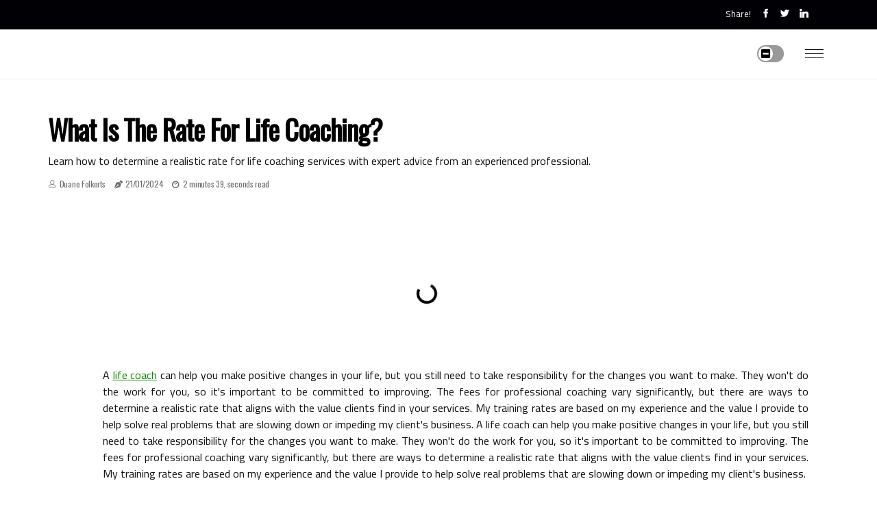

--- FILE ---
content_type: text/html;charset=utf-8
request_url: https://www.life-coaching-services.net/what-is-the-rate-for-coaching
body_size: 17248
content:
<!DOCTYPE html><html lang="en-US"><head><meta charset="UTF-8" /><meta http-equiv="X-UA-Compatible" content="IE=edge" /><meta name="viewport" content="width=device-width, initial-scale=1" /><meta name="generator" content="WordPress 5.2.1" /><meta name="robots" content="index,follow,max-snippet:-1, max-image-preview:large, max-video-preview:-1"><title>What is the Rate for Life Coaching?</title><meta name="author" content="Duane Folkerts" /><meta name="description" content="Learn how to determine a realistic rate for life coaching services with expert advice from an experienced professional." /><meta name="keywords" content="life coaching" /><link rel="canonical" href="https://www.life-coaching-services.net/what-is-the-rate-for-coaching" /><meta property="og:locale" content="en_US" /><meta property="og:type" content="website" /><meta property="og:title" content="What is the Rate for Life Coaching?" /><meta property="og:description" content="Learn how to determine a realistic rate for life coaching services with expert advice from an experienced professional." /><meta property="og:url" content="https://www.life-coaching-services.net/what-is-the-rate-for-coaching" /><meta property="og:site_name" content="life-coaching-services.net"/><meta property="og:image" content="https://www.life-coaching-services.net/img/c3b9dee7fdae6c6e743eb16fa3f24d3f.jpg?06"/><meta name="twitter:card" content="summary_large_image" /><meta name="twitter:description" content="Learn how to determine a realistic rate for life coaching services with expert advice from an experienced professional." /><meta name="twitter:title" content="What is the Rate for Life Coaching?" /><script type='application/ld+json' class='yoast-schema-graph yoast-schema-graph--main'>{"@context": "https://schema.org","@graph": [{"@type": "WebSite","@id": "https://www.life-coaching-services.net#website","url": "https://www.life-coaching-services.net","name": "life-coaching-services.net","inLanguage": "en","description": "Learn how to determine a realistic rate for life coaching services with expert advice from an experienced professional."},{"@type": "ImageObject","@id": "https://www.life-coaching-services.net/what-is-the-rate-for-coaching#primaryimage","inLanguage": "en","url": "https://www.life-coaching-services.net/img/c3b9dee7fdae6c6e743eb16fa3f24d3f.jpg?06","width": 1920,"height": 800,"caption": "What is the Rate for Life Coaching?"},{"@type": "WebPage","@id": "https://www.life-coaching-services.net/what-is-the-rate-for-coaching#webpage","url": "https://www.life-coaching-services.net/what-is-the-rate-for-coaching","name": "What is the Rate for Life Coaching?","isPartOf": {"@id": "https://www.life-coaching-services.net#website"},"inLanguage": "en","primaryImageOfPage": {"@id": "https://www.life-coaching-services.net/what-is-the-rate-for-coaching#primaryimage"},"datePublished": "2025-12-06T18-27-53.000Z","dateModified": "2025-12-06T18-27-53.000Z","description": "Learn how to determine a realistic rate for life coaching services with expert advice from an experienced professional.","potentialAction": [{"@type": "ReadAction","target": ["https://www.life-coaching-services.net/what-is-the-rate-for-coaching"]}]}]}</script><script async src="https://www.googletagmanager.com/gtag/js?id=G-MR6BRSLR8L"></script><script> window.dataLayer = window.dataLayer || []; function gtag(){dataLayer.push(arguments);} gtag('js', new Date()); gtag('config', 'G-MR6BRSLR8L');</script><link rel="icon" href="https://www.life-coaching-services.net/img/favicon.png" type="image/x-icon" /><link rel="apple-touch-icon-precomposed" sizes="57x57" href="https://www.life-coaching-services.net/img/apple-touch-icon-57x57.png" /><link rel="apple-touch-icon-precomposed" sizes="114x114" href="https://www.life-coaching-services.net/img/apple-touch-icon-114x114.png" /><link rel="apple-touch-icon-precomposed" sizes="72x72" href="https://www.life-coaching-services.net/img/apple-touch-icon-72x72.png" /><link rel="apple-touch-icon-precomposed" sizes="144x144" href="https://www.life-coaching-services.net/img/apple-touch-icon-144x144.png" /><link rel="apple-touch-icon-precomposed" sizes="60x60" href="https://www.life-coaching-services.net/img/apple-touch-icon-60x60.png" /><link rel="apple-touch-icon-precomposed" sizes="120x120" href="https://www.life-coaching-services.net/img/apple-touch-icon-120x120.png" /><link rel="apple-touch-icon-precomposed" sizes="76x76" href="https://www.life-coaching-services.net/img/apple-touch-icon-76x76.png" /><link rel="apple-touch-icon-precomposed" sizes="152x152" href="https://www.life-coaching-services.net/img/apple-touch-icon-152x152.png" /><link rel="icon" type="image/png" href="https://www.life-coaching-services.net/img/favicon-196x196.png" sizes="196x196" /><link rel="icon" type="image/png" href="https://www.life-coaching-services.net/img/favicon-96x96.png" sizes="96x96" /><link rel="icon" type="image/png" href="https://www.life-coaching-services.net/img/favicon-32x32.png" sizes="32x32" /><link rel="icon" type="image/png" href="https://www.life-coaching-services.net/img/favicon-16x16.png" sizes="16x16" /><link rel="icon" type="image/png" href="https://www.life-coaching-services.net/img/favicon-128.png" sizes="128x128" /><meta name="application-name" content="&nbsp;"/><meta name="msapplication-TileColor" content="#FFFFFF" /><meta name="msapplication-TileImage" content="mstile-144x144.png" /><meta name="msapplication-square70x70logo" content="mstile-70x70.png" /><meta name="msapplication-square150x150logo" content="mstile-150x150.png" /><meta name="msapplication-wide310x150logo" content="mstile-310x150.png" /><meta name="msapplication-square310x310logo" content="mstile-310x310.png" /><script> WebFontConfig = { google: { families: ['Oswald', 'Cairo'] } }; (function(d) { var wf = d.createElement('script'), s = d.scripts[0]; wf.src = 'https://ajax.googleapis.com/ajax/libs/webfont/1.6.26/webfont.js'; wf.async = true; s.parentNode.insertBefore(wf, s); })(document);</script><style type="text/css">:root{ --main-color:#180; --font-heading:Oswald; --font-body:Cairo;}.enable_footer_columns_dark { background: #151515; color: #fff; border-top: 1px solid #303030;}</style><link rel="stylesheet" href="https://www.life-coaching-services.net/css/bootstrap.min.css?ver=3.2.0" type="text/css" media="all" /><link rel="stylesheet" href="https://cdnjs.cloudflare.com/ajax/libs/font-awesome/5.15.4/css/all.min.css" /><link rel="https://api.w.org/" href="https://www.life-coaching-services.net/wp-json" /><link rel="EditURI" type="application/rsd+xml" title="RSD" href="https://www.life-coaching-services.net/xmlrpc.php?rsd" /><link rel="wlwmanifest" type="application/wlwmanifest+xml" href="https://www.life-coaching-services.net/wp-includes/wlwmanifest.xml"/><link rel="shortlink" href="https://www.life-coaching-services.net"/><style type="text/css">.axva_header_magazine_style.two_header_top_style.axva_cus_top_share .header_top_bar_wrapper { background: #010005;}h4 {margin-top: 34px;}.home_section3 { background-color: #01000508;}.enable_footer_columns_dark { background: #010005; color: #fff; border-top: 1px solid #010005;}.axva_radus_e {border-radius: 1px;}.single_post_title_main { text-align: left; max-width: 90%; font-size: 38px;}ul.jl_s_pagination { display: none;}.cc-window { position: fixed; left: 0; right: 0; bottom: 0; width: 100%; background-color: rgba(0,0,0,0.75); z-index: 999; opacity: 1; transition: all 0.3s ease;}.cc-window .box-cookies { padding: 15px; text-align: center; color: #DBE0DF; font-size: 13px; font-weight: 400; line-height: 30px;}.cc-window .box-cookies { padding: 15px; text-align: center; color: #DBE0DF; font-size: 13px; font-weight: 400; line-height: 30px;}.cc-window .cc-close .cc-reject .cc-custom{ display: inline-block; margin-left: 10px; line-height: normal; padding: 10px 20px; background-color: #010005; color: #fff; font-weight: bold; border-radius: 11px; cursor: pointer; transition: all 0.3s ease-in-out;}.footer_logo_about{font-weight: bold;font-size: 38px;}.post_content.axva_content { text-align: justify;}.jm-post-like{cursor:pointer;}a.jm-post-like.loved { background: red; border-radius: 25px;}.single_post_share_icon_post li a i { display: inline-block; padding: 0; color: #fff; text-align: center; text-transform: capitalize; font-size: 15px; font-weight: 500; height: 40px; line-height: 40px; width: 40px; border-radius: 25px;}.single-post-meta-wrapper.axva_sfoot i { float: left; display: inline-block; padding: 0; color: #000; text-align: center; margin-right: 0; text-transform: capitalize; font-size: 15px; font-weight: 500; height: 40px; line-height: 40px; width: 40px; border-radius: 25px; border: 1px solid #ebebeb;}.auth .author-info.axva_auth_head { background: transparent; padding: 0px 11%; text-align: center; margin-bottom: 0px;}.main_title_col .auth { margin-top: 0px; margin-bottom: 30px; padding: 0px; border: 0px !important;}.auth .author-info.axva_auth_head { background: transparent; padding: 0px 11%; text-align: center; margin-bottom: 0px;}.author-info.axva_auth_head .author-avatar { display: block; float: right; margin-left: 50px;}.author-info.axva_auth_head .avatar { width: 198px !important; border: 7px solid #fff; border-radius: 50%; overflow: hidden; box-shadow: 0 0 0 4px #010005; margin-top: -27px;}.author-info.axva_auth_head .author-description { float: right; display: block; margin: 0px; width: 55%;}.auth .author_commentcount, .auth .author_postcount { font-size: 12px; color: #fff; line-height: 1.2; background: #010005; margin-right: 5px; padding: 2px 10px; border-radius: 25px;}.grid-sidebar .box { margin-bottom: 0!important; width: 33%; padding: 0; padding-right: 20px; padding-left: 20px; float: left; position: relative;}ol {display: inline-block;list-style-type: none;margin: 0;padding: 0;overflow: hidden;font-size: 12px;padding-left: 0;border-left: 1px solid #010005;}ol li {display: inline;margin-right: 8px;}ol li::before {content: ">";margin-right: 8px;}ol li:first-child::before {content: "";}.jlm_w .jlma { top: 4px;}.jlm_w .jlmb { top: 10px;}.jlm_w .jlmc { top: 16px;}.jlm_w span { display: block; position: absolute; width: 120%; height: 1px; border-radius: 53px; background: #010005; left: 19px;}.bottom_footer_menu_text .axva_ft_w { border-top: 1px solid #ffff;}.menu-footer { margin-bottom: 0; padding: 0px; float: right; margin: -5px 35px 0px 0px;}.footer-bottom { color: #fff;}#menu-footer-menu li a { text-decoration: none; color: #fff;}.jellywp_about_us_widget_wrapper .footer_logo_about {margin-bottom: 30px;float: none;display: inline-block;width:100%;}.axva_cat_img_w:last-child, .footer-columns .axva_cat_img_w:nth-last-child(2) {margin-bottom: 8px;}.jli-moon{font-family: Font Awesome 5 Pro!important;}.jli-moon:before { content: "\f146";}.jli-sun{font-family: Font Awesome 5 Free!important;}.jli-sun:before { content: "\f146";}.axva_day_night .jl-night-toggle-icon { width: 39px; background: rgba(0,0,0,.4); border-radius: 44;}.axva__cat_img_w .axva__cat_img_c { height: 65px; position: relative; border-radius: 11px; margin-top: :13px;}.footer-columns .axva__cat_img_w .axva__cat_img_c { border: 2px solid #525252; background: #3a3939;}header.header-wraper.axva_header_magazine_style.two_header_top_style.header_layout_style3_custom.axva_cus_top_share.border_down { background: #010005; height: 122px;}.axva__s_pagination { display: none;}.axva_cites { margin-top: 40px;}.row { display: -ms-flexbox; display: flex; -ms-flex-wrap: wrap; flex-wrap: wrap; margin-right: -15px; margin-left: -15px; width: 100%;}.axva__lead_large { display: block;position: relative;}.axva__lead_mobile { display: none;position: relative;}@media only screen and (max-width: 400px) { .author-info.axva_auth_head .author-description { float: right; display: block; margin: 0px; width: 100%;}.author-info.axva_auth_head .author-avatar { display: block; float: none; margin-left: 0px;}.grid-sidebar .box { margin-bottom: 0!important; width: 100%; padding: 0; padding-right: 20px; padding-left: 20px; float: left; position: relative;}.axva__lead_large { display: none;position: relative;}.axva__lead_mobile { display: block;position: relative;}}</style><style></style></head><body class="mobile_nav_class "><div class="options_layout_wrapper axva_clear_at axva_radius axva_none_box_styles axva_border_radiuss axva_en_day_night"><div class="options_layout_container full_layout_enable_front"><header class="header-wraper axva_header_magazine_style two_header_top_style header_layout_style3_custom axva_cus_top_share "><div class="header_top_bar_wrapper"><div class="container"><div class="row"><div class="col-md-12"><div class="menu-primary-container navigation_wrapper"><ul id="axva_top_menu" class="axva_main_menu"></ul></div><div class="axva_top_cus_social" style="height: 43px;"><div class="menu_mobile_share_wrapper"> <span class="axva_hfollow">Share!</span><ul class="social_icon_header_top axva_socialcolor"><li> <a class="facebook" rel="nofollow" href="https://www.facebook.com/sharer.php?u=https://www.life-coaching-services.net/what-is-the-rate-for-coaching" target="_blank"><i class="jli-facebook"></i></a></li><li> <a class="twitter" rel="nofollow" href="https://twitter.com/share?url=https://www.life-coaching-services.net/what-is-the-rate-for-coaching&amp;text=https://www.life-coaching-services.net/post&amp;hashtags=life-coaching-services.net" target="_blank"><i class="jli-twitter"></i></a></li><li> <a class="linkedin" rel="nofollow" href="http://www.linkedin.com/shareArticle?mini=true&amp;url=https://www.life-coaching-services.net/what-is-the-rate-for-coaching" target="_blank"><i class="jli-linkedin"></i></a></li></ul></div></div></div></div></div></div><div class="axva_blank_nav"></div><div id="menu_wrapper" class="menu_wrapper axva_menu_sticky axva_stick"><div class="container"><div class="row"><div class="main_menu col-md-12" style="height: 72px;"><div class="search_header_menu axva_nav_mobile"><div class="menu_mobile_icons"><div class="jlm_w"><span class="jlma"></span><span class="jlmb"></span><span class="jlmc"></span></div></div><div class="axva_day_night axva_day_en"> <span class="jl-night-toggle-icon"><span class="axva_moon"><i class="jli-moon fas fa-minus-square"></i></span><span class="axva_sun"><i class="jli-sun far fa-minus-square"></i></span></span></div></div></div></div></div></div></div></header><div class="mobile_menu_overlay"></div><section id="content_main" class="clearfix axva_spost"><div class="container"><div class="row main_content"><div class="col-md-12 loop-large-post" id="content"><div class="widget_container content_page"><div class="post type-post status-publish format-gallery has-post-thumbnail hentry category-business tag-inspiration tag-morning tag-tip tag-tutorial post_format-post-format-gallery"><div class="single_section_content box blog_large_post_style"><div class="axva_single_style2"><div class="single_post_entry_content single_bellow_left_align axva_top_single_title axva_top_title_feature"><h1 class="single_post_title_main">What is the Rate for Life Coaching?</h1><p class="post_subtitle_text">Learn how to determine a realistic rate for life coaching services with expert advice from an experienced professional.</p> <span class="axva_post_meta"><span class="axva_author_img_w"><i class="jli-user"></i><a href="https://www.life-coaching-services.net/duane-folkerts" title="Posts by Duane Folkerts" rel="author">Duane Folkerts</a></span><span class="post-date"><i class="fas fa-pen-nib"></i>21/01/2024</span><span class="post-read-time"><i class="fab fa-cloudscale"></i>2 minutes 39, seconds read</span></span></div><div class="axva_slide_wrap_s axva_clear_at"><div class="axva_ar_top axva_clear_at"><div class="jl-w-slider axva_full_feature_w"><div class="jl-eb-slider jelly_loading_pro" data-arrows="true" data-play="true" data-effect="false" data-speed="500" data-autospeed="7000" data-loop="true" data-dots="true" data-swipe="true" data-items="1" data-xs-items="1" data-sm-items="1" data-md-items="1" data-lg-items="1" data-xl-items="1"><div class="slide"><div class="slide-inner axva_radus_e"><img src="https://www.life-coaching-services.net/img/c3b9dee7fdae6c6e743eb16fa3f24d3f.jpg?06" alt="What is the Rate for Life Coaching?"><div class="background_over_image"></div></div></div></div></div></div></div></div><div class="post_content_w"><div class="post_content axva_content"><p>A <a href="https://effectivelifecoach.com/is-life-coaching-a-growing-industry">life coach</a> can help you make positive changes in your life, but you still need to take responsibility for the changes you want to make. They won't do the work for you, so it's important to be committed to improving. The fees for professional coaching vary significantly, but there are ways to determine a realistic rate that aligns with the value clients find in your services. My training rates are based on my experience and the value I provide to help solve real problems that are slowing down or impeding my client's business. A life coach can help you make positive changes in your life, but you still need to take responsibility for the changes you want to make. They won't do the work for you, so it's important to be committed to improving. The fees for professional coaching vary significantly, but there are ways to determine a realistic rate that aligns with the value clients find in your services. My training rates are based on my experience and the value I provide to help solve real problems that are slowing down or impeding my client's business. </p><p>Generally, life coaches base their fees on their training and years of experience. It's a good idea to use the International Coaching Federation fee card as a reference point and moderate it based on your niche offer. The rate for coaching depends on the duration of the coach's commitment, the number of training sessions you have, and the coach's hourly rate. Talk to people in your network who operate in a similar space to understand how companies are used to buying training programs. </p><p>Keep in mind that the hourly rate of a business coach or executive coach can be much higher than that of a life coach. Most coaches will charge fares within or above the industry standard to avoid being considered a bargain bus in the basement. In addition, many coaches include or exclude various additional elements and services in their packages, making it difficult to get an accurate picture of the average or overall prices of training packages. Hourly rates are quite simple and straightforward: the client pays you based on each hour of training they receive (see Chapter 1 for the key reasons why it's important to move away from this price category as soon as possible). </p><p>Most life coaches charge comparable rates to other helping professionals, such as therapists, physical therapists, massage therapists and acupuncturists, but there is more variability because the <b>life coaching</b> industry is less regulated. When determining fees for coaching commitments, consider the results that potential clients expect to obtain from the coaching engagement. That way, you can be certain that you are paid for the services you provide at the base rate, but you also have unlimited scalability with the revenue percentage. This is the pricing strategy or category that most coaches understand and is the reference price category for new coaches. Compare your rate based on what the industry average is for your specific market, as well as the level of person you're targeting. This will help ensure that you are charging a fair price for your services while still making a profit. </p></div></div><div class="clearfix"></div><div class="single_tag_share"><div class="tag-cat"><ul class="single_post_tag_layout"></ul></div></div><div class="postnav_w"><div class="postnav_left"><div class="single_post_arrow_content"><a href="https://www.life-coaching-services.net/what-skills-do-you-need-to-be-a-life-coach" id="prepost"> <span class="axva_cpost_nav"> <span class="axva_post_nav_link"><i class="jli-left-arrow"></i>Next post</span><span class="axva_cpost_title">What Skills Do You Need to Become a Great Life Coach?</span></span></a></div></div></div><div class="related-posts"><h4>New Articles</h4><div class="single_related_post" id="relatedposts"><div class="axva_m_right axva_m_list axva_m_img"><div class="axva_m_right_w"><div class="axva_m_right_img axva_radus_e"><a href="https://www.life-coaching-services.net/what-should-be-included-in-a-coaching-program"><img width="500" height="350" src="https://www.life-coaching-services.net/img/t8e7bd4c457e80f6d0ad71bd2b9b37124.jpg?06" class="attachment-sprasa_slider_grid_small size-sprasa_slider_grid_small wp-post-image" alt="Designing an Effective Coaching Program: 8 Steps to Success" loading="lazy" onerror="imgError(this)"></a></div><div class="axva_m_right_content"><h2 class="entry-title"> <a href="https://www.life-coaching-services.net/what-should-be-included-in-a-coaching-program" tabindex="-1">Designing an Effective Coaching Program: 8 Steps to Success</a></h2><span class="axva_post_meta"><span class="axva_author_img_w"><i class="jli-user"></i><a href="https://www.life-coaching-services.net/duane-folkerts" title="Posts by Duane Folkerts" rel="author">Duane Folkerts</a></span><span class="post-read-time"><i class="fab fa-cloudscale"></i>2 minutes 5, seconds read</span></span><p>Coaching is a valuable learning experience that can help individuals and businesses reach their goals. To ensure success, it is important to identify skills needed to resolve problems, get inside customers' heads, prepare an initial list of skills, and more.</p></div></div></div><div class="axva_m_right axva_m_list axva_m_img"><div class="axva_m_right_w"><div class="axva_m_right_img axva_radus_e"><a href="https://www.life-coaching-services.net/how-do-you-measure-coaching-value"><img width="500" height="350" src="https://www.life-coaching-services.net/img/t3d4bfcd12dcb07d8ed65a27d4fd5c2de.jpg?06" class="attachment-sprasa_slider_grid_small size-sprasa_slider_grid_small wp-post-image" alt="Measuring the Value of Coaching: How to Calculate Return on Expectations" loading="lazy" onerror="imgError(this)"></a></div><div class="axva_m_right_content"><h2 class="entry-title"> <a href="https://www.life-coaching-services.net/how-do-you-measure-coaching-value" tabindex="-1">Measuring the Value of Coaching: How to Calculate Return on Expectations</a></h2><span class="axva_post_meta"><span class="axva_author_img_w"><i class="jli-user"></i><a href="https://www.life-coaching-services.net/duane-folkerts" title="Posts by Duane Folkerts" rel="author">Duane Folkerts</a></span><span class="post-read-time"><i class="fab fa-cloudscale"></i>2 minutes 3, seconds read</span></span><p>Learn how Return on Expectations (ROE) is used as an effective metric for measuring the value of coaching. Discover how pre- and post-workout evaluations can help increase company productivity by more than 80%.</p></div></div></div><div class="axva_m_right axva_m_list axva_m_img"><div class="axva_m_right_w"><div class="axva_m_right_img axva_radus_e"><a href="https://www.life-coaching-services.net/top-notch-private-elementary-schools-in-los-angeles"><img width="500" height="350" src="https://www.life-coaching-services.net/img/t913320fd922bb72682adc09217ed8ce5.jpg?06" class="attachment-sprasa_slider_grid_small size-sprasa_slider_grid_small wp-post-image" alt="Top Notch Private Elementary Schools in Los Angeles" loading="lazy" onerror="imgError(this)"></a></div><div class="axva_m_right_content"><h2 class="entry-title"> <a href="https://www.life-coaching-services.net/top-notch-private-elementary-schools-in-los-angeles" tabindex="-1">Top Notch Private Elementary Schools in Los Angeles</a></h2><span class="axva_post_meta"><span class="axva_author_img_w"><i class="jli-user"></i><a href="https://www.life-coaching-services.net/duane-folkerts" title="Posts by Duane Folkerts" rel="author">Duane Folkerts</a></span><span class="post-read-time"><i class="fab fa-cloudscale"></i>9 minutes 27, seconds read</span></span><p>Best Private Elementary Schools In Los Angeles - Tap here to discover The Best Private Elementary Schools In Los Angeles</p></div></div></div><div class="axva_m_right axva_m_list axva_m_img"><div class="axva_m_right_w"><div class="axva_m_right_img axva_radus_e"><a href="https://www.life-coaching-services.net/how-much-should-you-pay-a-life-coach"><img width="500" height="350" src="https://www.life-coaching-services.net/img/tc775a76f84efc05226261b82f0b1adb8.jpg?06" class="attachment-sprasa_slider_grid_small size-sprasa_slider_grid_small wp-post-image" alt="How Much Should You Pay for a Life Coach?" loading="lazy" onerror="imgError(this)"></a></div><div class="axva_m_right_content"><h2 class="entry-title"> <a href="https://www.life-coaching-services.net/how-much-should-you-pay-a-life-coach" tabindex="-1">How Much Should You Pay for a Life Coach?</a></h2><span class="axva_post_meta"><span class="axva_author_img_w"><i class="jli-user"></i><a href="https://www.life-coaching-services.net/duane-folkerts" title="Posts by Duane Folkerts" rel="author">Duane Folkerts</a></span><span class="post-read-time"><i class="fab fa-cloudscale"></i>1 minute 30, seconds read</span></span><p>Learn how much you should pay for a professional life coach and what factors influence the cost of life coaching services.</p></div></div></div></div></div></div></div><div class="brack_space"></div></div></div></div></div></section><div id="content_nav" class="axva_mobile_nav_wrapper"><div id="nav" class="axva_mobile_nav_inner"><div class="menu_mobile_icons mobile_close_icons closed_menu"> <span class="axva_close_wapper"><span class="axva_close_1"></span><span class="axva_close_2"></span></span></div><ul id="mobile_menu_slide" class="menu_moble_slide"><li class="menu-item current-menu-item current_page_item"> <a href="https://www.life-coaching-services.net">Home<span class="border-menu"></span></a></li><li class="menu-item menu-item-has-children"> <a href="#">Best Reads<span class="border-menu"></span><span class="arrow_down"><i class="jli-down-chevron" aria-hidden="true"></i></span></a><ul class="sub-menu"><li class="menu-item current-menu-item current_page_item"> <a class="bd_left" href="https://www.life-coaching-services.net/the-importance-of-using-the-correct-ac-filter-size">The Importance of Using the Correct AC Filter Size<span class="border-menu"></span></a></li><li class="menu-item current-menu-item current_page_item"> <a class="bd_left" href="https://www.life-coaching-services.net/top-choice-for-hvac-system-replacement-near-davie-fl">Top Choice for HVAC System Replacement Near Davie FL<span class="border-menu"></span></a></li><li class="menu-item current-menu-item current_page_item"> <a class="bd_left" href="https://www.life-coaching-services.net/why-the-14x30x1-air-filter-is-essential-for-your-hvac-system-s-efficiency-and-air-quality">Why the 14x30x1 Air Filter is Essential for Your HVAC System's Efficiency and Air Quality<span class="border-menu"></span></a></li><li class="menu-item current-menu-item current_page_item"> <a class="bd_left" href="https://www.life-coaching-services.net/the-most-reputable-private-schools-in-culver-city-ca">The Most Reputable Private Schools in Culver City CA<span class="border-menu"></span></a></li><li class="menu-item current-menu-item current_page_item"> <a class="bd_left" href="https://www.life-coaching-services.net/strategies-for-effective-sustainability-marketing">Strategies for Effective Sustainability Marketing<span class="border-menu"></span></a></li><li class="menu-item current-menu-item current_page_item"> <a class="bd_left" href="https://www.life-coaching-services.net/breathe-easy-with-the-best-air-conditioner-filters">Breathe Easy with the Best Air Conditioner Filters<span class="border-menu"></span></a></li><li class="menu-item current-menu-item current_page_item"> <a class="bd_left" href="https://www.life-coaching-services.net/what-to-include-in-a-coaching-welcome-packet">Creating an Engaging Coaching Welcome Package<span class="border-menu"></span></a></li><li class="menu-item current-menu-item current_page_item"> <a class="bd_left" href="https://www.life-coaching-services.net/benefits-of-professional-duct-cleaning">Benefits of Professional Duct Cleaning<span class="border-menu"></span></a></li><li class="menu-item current-menu-item current_page_item"> <a class="bd_left" href="https://www.life-coaching-services.net/how-much-are-coaching-programs">How Much Do Coaching Programs Cost? A Complete Guide<span class="border-menu"></span></a></li><li class="menu-item current-menu-item current_page_item"> <a class="bd_left" href="https://www.life-coaching-services.net/how-do-you-scale-a-coaching-business">Scaling Your Coaching Business: 3 Strategies to Reach Your Million Dollar Goal<span class="border-menu"></span></a></li><li class="menu-item current-menu-item current_page_item"> <a class="bd_left" href="https://www.life-coaching-services.net/how-much-should-a-life-coach-cost">How Much Should You Pay for a Life Coach?<span class="border-menu"></span></a></li><li class="menu-item current-menu-item current_page_item"> <a class="bd_left" href="https://www.life-coaching-services.net/how-accounting-services-for-nonprofits-empower-leaders-to-focus-on-their-mission">How Accounting Services for Nonprofits Empower Leaders to Focus on Their Mission<span class="border-menu"></span></a></li><li class="menu-item current-menu-item current_page_item"> <a class="bd_left" href="https://www.life-coaching-services.net/do-you-really-need-a-life-coach">Do You Really Need a Life Coach? A Comprehensive Guide<span class="border-menu"></span></a></li><li class="menu-item current-menu-item current_page_item"> <a class="bd_left" href="https://www.life-coaching-services.net/vision-statement-examples-you-can-learn-from-with-real-world-inspirations">Vision Statement Examples You Can Learn From with Real-World Inspirations<span class="border-menu"></span></a></li><li class="menu-item current-menu-item current_page_item"> <a class="bd_left" href="https://www.life-coaching-services.net/the-importance-of-house-hvac-air-filters">The Importance of House HVAC Air Filters<span class="border-menu"></span></a></li><li class="menu-item current-menu-item current_page_item"> <a class="bd_left" href="https://www.life-coaching-services.net/how-much-should-i-charge-for-a-coaching-program">How Much Should I Charge for a Coaching Program?<span class="border-menu"></span></a></li><li class="menu-item current-menu-item current_page_item"> <a class="bd_left" href="https://www.life-coaching-services.net/future-trends-for-women-owned-brand-marketing-agencies">Future Trends for Women-Owned Brand Marketing Agencies<span class="border-menu"></span></a></li><li class="menu-item current-menu-item current_page_item"> <a class="bd_left" href="https://www.life-coaching-services.net/the-influence-of-cleopatra-contour-plastic-surgery-in-modern-beauty">The Influence of Cleopatra Contour Plastic Surgery in Modern Beauty<span class="border-menu"></span></a></li><li class="menu-item current-menu-item current_page_item"> <a class="bd_left" href="https://www.life-coaching-services.net/the-brand-bible-what-makes-it-the-ultimate-brand-guide">The Brand Bible: What Makes It the Ultimate Brand Guide?<span class="border-menu"></span></a></li><li class="menu-item current-menu-item current_page_item"> <a class="bd_left" href="https://www.life-coaching-services.net/how-much-do-life-coaches-actually-make">How Much Can You Earn as a Life Coach?<span class="border-menu"></span></a></li><li class="menu-item current-menu-item current_page_item"> <a class="bd_left" href="https://www.life-coaching-services.net/how-to-start-a-coaching-business-and-maximize-your-profits">Leading Private Schools in Westwood CA<span class="border-menu"></span></a></li><li class="menu-item current-menu-item current_page_item"> <a class="bd_left" href="https://www.life-coaching-services.net/how-to-choose-the-right-hvac-maintenance-service-provider">How to Choose the Right HVAC Maintenance Service Provider<span class="border-menu"></span></a></li><li class="menu-item current-menu-item current_page_item"> <a class="bd_left" href="https://www.life-coaching-services.net/what-should-be-included-in-a-life-coaching-package">Creating Life Coaching Packages: What to Include and How to Structure Them<span class="border-menu"></span></a></li><li class="menu-item current-menu-item current_page_item"> <a class="bd_left" href="https://www.life-coaching-services.net/primary-hvac-air-conditioning-furnace-filter-replacement">Primary HVAC Air Conditioning Furnace Filter Replacement<span class="border-menu"></span></a></li><li class="menu-item current-menu-item current_page_item"> <a class="bd_left" href="https://www.life-coaching-services.net/how-do-you-measure-coaching-value">Measuring the Value of Coaching: How to Calculate Return on Expectations<span class="border-menu"></span></a></li><li class="menu-item current-menu-item current_page_item"> <a class="bd_left" href="https://www.life-coaching-services.net/are-carrier-air-filters-worth-it-discover-the-benefits-today">Are Carrier Air Filters Worth It? Discover the Benefits Today<span class="border-menu"></span></a></li><li class="menu-item current-menu-item current_page_item"> <a class="bd_left" href="https://www.life-coaching-services.net/what-do-you-focus-on-with-a-life-coach">Unlock Your Potential with a Life Coach<span class="border-menu"></span></a></li><li class="menu-item current-menu-item current_page_item"> <a class="bd_left" href="https://www.life-coaching-services.net/can-you-make-a-good-living-as-a-life-coach">Can You Make a Good Living as a Life Coach?<span class="border-menu"></span></a></li><li class="menu-item current-menu-item current_page_item"> <a class="bd_left" href="https://www.life-coaching-services.net/is-life-coaching-worth-the-money">Is Life Coaching Worth the Investment?<span class="border-menu"></span></a></li><li class="menu-item current-menu-item current_page_item"> <a class="bd_left" href="https://www.life-coaching-services.net/what-is-the-rate-for-coaching">What is the Rate for Life Coaching?<span class="border-menu"></span></a></li><li class="menu-item current-menu-item current_page_item"> <a class="bd_left" href="https://www.life-coaching-services.net/what-do-life-coaches-charge-per-session">How Much Should You Pay for a Life Coach Session?<span class="border-menu"></span></a></li><li class="menu-item current-menu-item current_page_item"> <a class="bd_left" href="https://www.life-coaching-services.net/why-do-life-coaches-charge-so-much">Why Do Life Coaches Charge So Much Money?<span class="border-menu"></span></a></li><li class="menu-item current-menu-item current_page_item"> <a class="bd_left" href="https://www.life-coaching-services.net/the-7-data-entry-errors-that-cause-the-most-accounting-problems-and-how-to-stop-them">The 7 Data-Entry Errors That Cause the Most Accounting Problems — And How to Stop Them<span class="border-menu"></span></a></li><li class="menu-item current-menu-item current_page_item"> <a class="bd_left" href="https://www.life-coaching-services.net/how-much-can-you-charge-for-a-coaching-session">How Much Should You Charge for a Coaching Session?<span class="border-menu"></span></a></li><li class="menu-item current-menu-item current_page_item"> <a class="bd_left" href="https://www.life-coaching-services.net/how-do-i-become-a-bexome-for-a-life-coach">How to Become a Life Coach: A Step-by-Step Guide<span class="border-menu"></span></a></li><li class="menu-item current-menu-item current_page_item"> <a class="bd_left" href="https://www.life-coaching-services.net/how-much-should-you-pay-a-life-coach">How Much Should You Pay for a Life Coach?<span class="border-menu"></span></a></li><li class="menu-item current-menu-item current_page_item"> <a class="bd_left" href="https://www.life-coaching-services.net/can-i-teach-myself-to-be-a-life-coach">Can I Teach Myself to Become a Life Coach?<span class="border-menu"></span></a></li><li class="menu-item current-menu-item current_page_item"> <a class="bd_left" href="https://www.life-coaching-services.net/save-big-on-energy-bills-with-top-hvac-installation-near-sunny-isles-beach-fl">Save Big on Energy Bills With Top HVAC Installation Near Sunny Isles Beach FL<span class="border-menu"></span></a></li><li class="menu-item current-menu-item current_page_item"> <a class="bd_left" href="https://www.life-coaching-services.net/how-long-does-it-take-to-become-a-life-coach">How Long Does It Take to Become a Professional Life Coach?<span class="border-menu"></span></a></li><li class="menu-item current-menu-item current_page_item"> <a class="bd_left" href="https://www.life-coaching-services.net/what-are-the-services-of-a-life-coach">Unlock Your Potential: What Services Does a Life Coach Offer?<span class="border-menu"></span></a></li><li class="menu-item current-menu-item current_page_item"> <a class="bd_left" href="https://www.life-coaching-services.net/the-importance-of-14x25x1-furnace-air-filters">The Importance of 14x25x1 Furnace Air Filters<span class="border-menu"></span></a></li><li class="menu-item current-menu-item current_page_item"> <a class="bd_left" href="https://www.life-coaching-services.net/furnace-filter-replacements-and-life-coaching-clearing-the-air-for-a-healthier-mindset">Furnace Filter Replacements & Life Coaching: Clearing the Air for a Healthier Mindset<span class="border-menu"></span></a></li><li class="menu-item current-menu-item current_page_item"> <a class="bd_left" href="https://www.life-coaching-services.net/what-should-be-included-in-a-coaching-program">Designing an Effective Coaching Program: 8 Steps to Success<span class="border-menu"></span></a></li><li class="menu-item current-menu-item current_page_item"> <a class="bd_left" href="https://www.life-coaching-services.net/benefits-of-high-efficiency-filters">Benefits of High-Efficiency Filters<span class="border-menu"></span></a></li><li class="menu-item current-menu-item current_page_item"> <a class="bd_left" href="https://www.life-coaching-services.net/what-problems-do-life-coaches-solve">How Can a Life Coach Help You Solve Your Problems?<span class="border-menu"></span></a></li><li class="menu-item current-menu-item current_page_item"> <a class="bd_left" href="https://www.life-coaching-services.net/how-do-i-become-a-life-coach-in-dc">Becoming a Life Coach in Washington D.C.<span class="border-menu"></span></a></li><li class="menu-item current-menu-item current_page_item"> <a class="bd_left" href="https://www.life-coaching-services.net/clean-air-starts-with-20x23x1-hvac-and-furnace-air-filter-for-house-comfort-and-efficiency">Clean Air Starts With 20x23x1 HVAC and Furnace Air Filter for House Comfort and Efficiency<span class="border-menu"></span></a></li><li class="menu-item current-menu-item current_page_item"> <a class="bd_left" href="https://www.life-coaching-services.net/is-having-a-life-coach-worth-it">Is Life Coaching Worth It? 6 Reasons to Hire a Coach<span class="border-menu"></span></a></li><li class="menu-item current-menu-item current_page_item"> <a class="bd_left" href="https://www.life-coaching-services.net/how-dirty-hvac-filter-symptoms-affect-your-health">How Dirty HVAC Filter Symptoms Affect Your Health?<span class="border-menu"></span></a></li><li class="menu-item current-menu-item current_page_item"> <a class="bd_left" href="https://www.life-coaching-services.net/how-do-you-make-a-coach-scalable">Scaling Your Coaching Business: Strategies to Reach 1M a Year<span class="border-menu"></span></a></li><li class="menu-item current-menu-item current_page_item"> <a class="bd_left" href="https://www.life-coaching-services.net/how-do-you-charge-for-life-coaching">How to Choose the Right Life Coach for You<span class="border-menu"></span></a></li><li class="menu-item current-menu-item current_page_item"> <a class="bd_left" href="https://www.life-coaching-services.net/how-long-does-it-take-to-start-making-money-as-a-life-coach">How to Make Money as a Life Coach: A Comprehensive Guide<span class="border-menu"></span></a></li><li class="menu-item current-menu-item current_page_item"> <a class="bd_left" href="https://www.life-coaching-services.net/the-benefits-of-standard-home-ac-furnace-filter-sizes">The Benefits of Standard Home AC Furnace Filter Sizes<span class="border-menu"></span></a></li><li class="menu-item current-menu-item current_page_item"> <a class="bd_left" href="https://www.life-coaching-services.net/do-you-need-anything-to-be-a-life-coach">Becoming a Life Coach: What You Need to Know<span class="border-menu"></span></a></li><li class="menu-item current-menu-item current_page_item"> <a class="bd_left" href="https://www.life-coaching-services.net/what-are-the-duties-of-a-life-coach">What are the Duties of a Life Coach?<span class="border-menu"></span></a></li><li class="menu-item current-menu-item current_page_item"> <a class="bd_left" href="https://www.life-coaching-services.net/how-much-should-i-charge-for-a-coaching-session">How Much Should You Charge for a Life Coaching Session?<span class="border-menu"></span></a></li><li class="menu-item current-menu-item current_page_item"> <a class="bd_left" href="https://www.life-coaching-services.net/what-should-i-expect-from-a-life-coach-session">What Can You Expect From a Life Coaching Session?<span class="border-menu"></span></a></li><li class="menu-item current-menu-item current_page_item"> <a class="bd_left" href="https://www.life-coaching-services.net/is-paying-for-a-life-coach-worth-it">Is Paying for a Life Coach Worth It?<span class="border-menu"></span></a></li><li class="menu-item current-menu-item current_page_item"> <a class="bd_left" href="https://www.life-coaching-services.net/best-air-filter-replacements-for-allergies">Best Air Filter Replacements for Allergies<span class="border-menu"></span></a></li><li class="menu-item current-menu-item current_page_item"> <a class="bd_left" href="https://www.life-coaching-services.net/top-notch-private-elementary-schools-in-los-angeles">Top Notch Private Elementary Schools in Los Angeles<span class="border-menu"></span></a></li><li class="menu-item current-menu-item current_page_item"> <a class="bd_left" href="https://www.life-coaching-services.net/finding-the-right-polycultural-marketing-agency-in-la">Finding the Right Polycultural Marketing Agency in LA<span class="border-menu"></span></a></li><li class="menu-item current-menu-item current_page_item"> <a class="bd_left" href="https://www.life-coaching-services.net/breathe-easy-the-importance-of-hvac-air-filter-replacement">Breathe Easy: The Importance of HVAC Air Filter Replacement<span class="border-menu"></span></a></li><li class="menu-item current-menu-item current_page_item"> <a class="bd_left" href="https://www.life-coaching-services.net/what-happens-during-a-life-coaching-session">Unlock Your Potential: What Happens During a Life Coaching Session?<span class="border-menu"></span></a></li><li class="menu-item current-menu-item current_page_item"> <a class="bd_left" href="https://www.life-coaching-services.net/exploring-the-top-female-owned-marketing-company">Exploring the Top Female Owned Marketing Company<span class="border-menu"></span></a></li><li class="menu-item current-menu-item current_page_item"> <a class="bd_left" href="https://www.life-coaching-services.net/how-to-create-a-trust-empathy-map-for-saas-onboarding-step-by-step">How To Create A Trust Empathy Map For SaaS Onboarding (Step-By-Step)<span class="border-menu"></span></a></li><li class="menu-item current-menu-item current_page_item"> <a class="bd_left" href="https://www.life-coaching-services.net/what-do-you-talk-about-with-a-life-coach">What Can You Talk About With a Life Coach?<span class="border-menu"></span></a></li><li class="menu-item current-menu-item current_page_item"> <a class="bd_left" href="https://www.life-coaching-services.net/is-life-coaching-a-growing-field">Is Life Coaching a Growing Field?<span class="border-menu"></span></a></li><li class="menu-item current-menu-item current_page_item"> <a class="bd_left" href="https://www.life-coaching-services.net/purchase-for-hvac-air-conditioning-filter-replacement-online">Purchase for HVAC Air Conditioning Filter Replacement Online<span class="border-menu"></span></a></li><li class="menu-item current-menu-item current_page_item"> <a class="bd_left" href="https://www.life-coaching-services.net/what-does-a-life-coach-actually-do">Unlock Your Potential: What Does a Life Coach Actually Do?<span class="border-menu"></span></a></li><li class="menu-item current-menu-item current_page_item"> <a class="bd_left" href="https://www.life-coaching-services.net/how-much-do-life-coaches-get-paid">How Much Can Life Coaches Earn?<span class="border-menu"></span></a></li><li class="menu-item current-menu-item current_page_item"> <a class="bd_left" href="https://www.life-coaching-services.net/top-tier-private-schools-in-sherman-oaks-ca">Top Tier Private Schools In Sherman Oaks CA<span class="border-menu"></span></a></li><li class="menu-item current-menu-item current_page_item"> <a class="bd_left" href="https://www.life-coaching-services.net/what-makes-a-successful-life-coach">How to Become a Successful Life Coach<span class="border-menu"></span></a></li><li class="menu-item current-menu-item current_page_item"> <a class="bd_left" href="https://www.life-coaching-services.net/benefits-of-using-16x16x1-furnace-air-filters">Benefits of Using 16x16x1 Furnace Air Filters<span class="border-menu"></span></a></li><li class="menu-item current-menu-item current_page_item"> <a class="bd_left" href="https://www.life-coaching-services.net/what-skills-do-you-need-to-be-a-life-coach">What Skills Do You Need to Become a Great Life Coach?<span class="border-menu"></span></a></li><li class="menu-item current-menu-item current_page_item"> <a class="bd_left" href="https://www.life-coaching-services.net/what-is-the-rate-for-coaching">What is the Rate for Life Coaching?<span class="border-menu"></span></a></li></ul></li></ul><div id="sprasa_recent_post_text_widget-11" class="widget post_list_widget"><div class="widget_axva_wrapper"><div class="ettitle"><div class="widget-title"><h2 class="axva_title_c">Recent Posts</h2></div></div><div class="bt_post_widget"><div class="axva_m_right axva_sm_list axva_ml axva_clear_at"><div class="axva_m_right_w"><div class="axva_m_right_img axva_radus_e"><a href="https://www.life-coaching-services.net/what-problems-do-life-coaches-solve"><img width="120" height="120" src="https://www.life-coaching-services.net/img/m75cea87184240813c735d8924c5d296b.jpg?06" class="attachment-sprasa_small_feature size-sprasa_small_feature wp-post-image" alt="How Can a Life Coach Help You Solve Your Problems?" loading="lazy" onerror="imgError(this)"></a></div><div class="axva_m_right_content"><h2 class="entry-title"><a href="https://www.life-coaching-services.net/what-problems-do-life-coaches-solve" tabindex="-1">How Can a Life Coach Help You Solve Your Problems?</a></h2><span class="axva_post_meta"> <span class="post-date"><i class="fas fa-pen-nib"></i>22/09/2025</span></span></div></div></div><div class="axva_m_right axva_sm_list axva_ml axva_clear_at"><div class="axva_m_right_w"><div class="axva_m_right_img axva_radus_e"><a href="https://www.life-coaching-services.net/is-life-coaching-a-growing-field"><img width="120" height="120" src="https://www.life-coaching-services.net/img/md637426a7b4f638d3d5b5796d7c916c9.jpg?06" class="attachment-sprasa_small_feature size-sprasa_small_feature wp-post-image" alt="Is Life Coaching a Growing Field?" loading="lazy" onerror="imgError(this)"></a></div><div class="axva_m_right_content"><h2 class="entry-title"><a href="https://www.life-coaching-services.net/is-life-coaching-a-growing-field" tabindex="-1">Is Life Coaching a Growing Field?</a></h2><span class="axva_post_meta"> <span class="post-date"><i class="fas fa-pen-nib"></i>22/09/2025</span></span></div></div></div><div class="axva_m_right axva_sm_list axva_ml axva_clear_at"><div class="axva_m_right_w"><div class="axva_m_right_img axva_radus_e"><a href="https://www.life-coaching-services.net/what-happens-during-a-life-coaching-session"><img width="120" height="120" src="https://www.life-coaching-services.net/img/m75fb710cff4bc640bfbcf496752f29d1.jpg?06" class="attachment-sprasa_small_feature size-sprasa_small_feature wp-post-image" alt="Unlock Your Potential: What Happens During a Life Coaching Session?" loading="lazy" onerror="imgError(this)"></a></div><div class="axva_m_right_content"><h2 class="entry-title"><a href="https://www.life-coaching-services.net/what-happens-during-a-life-coaching-session" tabindex="-1">Unlock Your Potential: What Happens During a Life Coaching Session?</a></h2><span class="axva_post_meta"> <span class="post-date"><i class="fas fa-pen-nib"></i>22/09/2025</span></span></div></div></div></div></div></div></div></div><footer id="footer-container" class="axva_footer_act enable_footer_columns_dark"><div class="footer-columns"><div class="container"><div class="row"><div class="col-md-4"><div id="sprasa_about_us_widget-2" class="widget jellywp_about_us_widget"><div class="widget_axva_wrapper about_widget_content"><div class="jellywp_about_us_widget_wrapper"><div class="footer_logo_about" style="font-variant-caps: all-small-caps;">life-coaching-services</div><div></div><div class="social_icons_widget"><ul class="social-icons-list-widget icons_about_widget_display"></ul></div></div></div></div><div id="sprasa_about_us_widget-4" class="widget jellywp_about_us_widget"><div class="widget_axva_wrapper about_widget_content"><div class="jellywp_about_us_widget_wrapper"><div class="social_icons_widget"><ul class="social-icons-list-widget icons_about_widget_display"></ul></div></div></div></div></div></div></div></div><div class="footer-bottom enable_footer_copyright_dark"><div class="container"><div class="row bottom_footer_menu_text"><div class="col-md-12"><div class="axva_ft_w">© Copyright <span id="year"></span> life-coaching-services.net. All rights reserved.<ul id="menu-footer-menu" class="menu-footer"><li class="menu-item menu-item-6"> <a rel="nofollow" href="https://www.life-coaching-services.net/duane-folkerts">About us life-coaching-services</a></li><li class="menu-item menu-item-7"> <a rel="nofollow" href="https://www.life-coaching-services.net/privacy">Privacy policy</a></li></li></ul></div></div></div></div></div></footer></div></div><div id="ccokies" role="dialog" aria-live="polite" aria-label="cookieconsent" aria-describedby="cookieconsent:desc" class="cc-window cc-banner cc-type-info cc-theme-block cc-bottom " style="display:none;"><div class="box-cookies"><span aria-label="dismiss cookie message" role="button" tabindex="0" class="cc-open fa fa-cookie" style="display:none;"></span><span class="cc-message innercookie">This website uses cookies to ensure you get the best experience on our website.<a style="color: white;text-decoration: underline!important;" rel="nofollow" href="https://www.life-coaching-services.net/privacy"> Cookies Policy</a>.</span><span aria-label="dismiss cookie message" role="button" tabindex="0" class="cc-close innercookie"> OK !</span><span aria-label="dismiss cookie message" role="button" tabindex="0" class="cc-custom innercookie"> Custom Permisions</span><span aria-label="dismiss cookie message" role="button" tabindex="0" class="cc-reject innercookie"> Reject All</span></div></div><script src="https://www.life-coaching-services.net/wp-includes/js/jquery/jquery.min.js?ver=1.12.2-wp"></script><style> *, :before, :after { --tw-border-spacing-x: 0; --tw-border-spacing-y: 0; --tw-translate-x: 0; --tw-translate-y: 0; --tw-rotate: 0; --tw-skew-x: 0; --tw-skew-y: 0; --tw-scale-x: 1; --tw-scale-y: 1; --tw-pan-x: ; --tw-pan-y: ; --tw-pinch-zoom: ; --tw-scroll-snap-strictness: proximity; --tw-ordinal: ; --tw-slashed-zero: ; --tw-numeric-figure: ; --tw-numeric-spacing: ; --tw-numeric-fraction: ; --tw-ring-inset: ; --tw-ring-offset-width: 0px; --tw-ring-offset-color: #fff; --tw-ring-color: rgba(59, 130, 246, .5); --tw-ring-offset-shadow: 0 0 transparent; --tw-ring-shadow: 0 0 transparent; --tw-shadow: 0 0 transparent; --tw-shadow-colored: 0 0 transparent; --tw-blur: ; --tw-brightness: ; --tw-contrast: ; --tw-grayscale: ; --tw-hue-rotate: ; --tw-invert: ; --tw-saturate: ; --tw-sepia: ; --tw-drop-shadow: ; --tw-backdrop-blur: ; --tw-backdrop-brightness: ; --tw-backdrop-contrast: ; --tw-backdrop-grayscale: ; --tw-backdrop-hue-rotate: ; --tw-backdrop-invert: ; --tw-backdrop-opacity: ; --tw-backdrop-saturate: ; --tw-backdrop-sepia: } ::-webkit-backdrop { --tw-border-spacing-x: 0; --tw-border-spacing-y: 0; --tw-translate-x: 0; --tw-translate-y: 0; --tw-rotate: 0; --tw-skew-x: 0; --tw-skew-y: 0; --tw-scale-x: 1; --tw-scale-y: 1; --tw-pan-x: ; --tw-pan-y: ; --tw-pinch-zoom: ; --tw-scroll-snap-strictness: proximity; --tw-ordinal: ; --tw-slashed-zero: ; --tw-numeric-figure: ; --tw-numeric-spacing: ; --tw-numeric-fraction: ; --tw-ring-inset: ; --tw-ring-offset-width: 0px; --tw-ring-offset-color: #fff; --tw-ring-color: rgba(59, 130, 246, .5); --tw-ring-offset-shadow: 0 0 transparent; --tw-ring-shadow: 0 0 transparent; --tw-shadow: 0 0 transparent; --tw-shadow-colored: 0 0 transparent; --tw-blur: ; --tw-brightness: ; --tw-contrast: ; --tw-grayscale: ; --tw-hue-rotate: ; --tw-invert: ; --tw-saturate: ; --tw-sepia: ; --tw-drop-shadow: ; --tw-backdrop-blur: ; --tw-backdrop-brightness: ; --tw-backdrop-contrast: ; --tw-backdrop-grayscale: ; --tw-backdrop-hue-rotate: ; --tw-backdrop-invert: ; --tw-backdrop-opacity: ; --tw-backdrop-saturate: ; --tw-backdrop-sepia: } ::backdrop { --tw-border-spacing-x: 0; --tw-border-spacing-y: 0; --tw-translate-x: 0; --tw-translate-y: 0; --tw-rotate: 0; --tw-skew-x: 0; --tw-skew-y: 0; --tw-scale-x: 1; --tw-scale-y: 1; --tw-pan-x: ; --tw-pan-y: ; --tw-pinch-zoom: ; --tw-scroll-snap-strictness: proximity; --tw-ordinal: ; --tw-slashed-zero: ; --tw-numeric-figure: ; --tw-numeric-spacing: ; --tw-numeric-fraction: ; --tw-ring-inset: ; --tw-ring-offset-width: 0px; --tw-ring-offset-color: #fff; --tw-ring-color: rgba(59, 130, 246, .5); --tw-ring-offset-shadow: 0 0 transparent; --tw-ring-shadow: 0 0 transparent; --tw-shadow: 0 0 transparent; --tw-shadow-colored: 0 0 transparent; --tw-blur: ; --tw-brightness: ; --tw-contrast: ; --tw-grayscale: ; --tw-hue-rotate: ; --tw-invert: ; --tw-saturate: ; --tw-sepia: ; --tw-drop-shadow: ; --tw-backdrop-blur: ; --tw-backdrop-brightness: ; --tw-backdrop-contrast: ; --tw-backdrop-grayscale: ; --tw-backdrop-hue-rotate: ; --tw-backdrop-invert: ; --tw-backdrop-opacity: ; --tw-backdrop-saturate: ; --tw-backdrop-sepia: } .pointer-events-none { pointer-events: none } .static { position: static } .fixed { position: fixed } .absolute { position: absolute } .relative { position: relative } .inset-0 { top: 0; bottom: 0; left: 0; right: 0 } .left-0 { left: 0 } .m-0 { margin: 0 } .my-0 { margin-top: 0; margin-bottom: 0 } .mx-auto { margin-left: auto; margin-right: auto } .mx-0 { margin-left: 0; margin-right: 0 } .my-4 { margin-top: 1rem; margin-bottom: 1rem } .my-2 { margin-top: .5rem; margin-bottom: .5rem } .my-3 { margin-top: .75rem; margin-bottom: .75rem } .my-1 { margin-top: .25rem; margin-bottom: .25rem } .mt-2 { margin-top: .5rem } .mt-3 { margin-top: .75rem } .mt-1 { margin-top: .25rem } .mb-4 { margin-bottom: 1rem } .mb-0 { margin-bottom: 0 } .mr-2 { margin-right: .5rem } .ml-3 { margin-left: .75rem } .ml-4 { margin-left: 1rem } .mb-2 { margin-bottom: .5rem } .mr-1 { margin-right: .25rem } .mt-4 { margin-top: 1rem } .mb-12 { margin-bottom: 3rem } .mb-8 { margin-bottom: 2rem } .mb-3 { margin-bottom: .75rem } .block { display: block } .inline-block { display: inline-block } .inline { display: inline } .flex { display: flex } .inline-flex { display: inline-flex } .grid { display: grid } .hidden { display: none } .h-56 { height: 14rem } .h-2 { height: .5rem } .h-3 { height: .75rem } .h-4 { height: 1rem } .h-full { height: 100% } .h-8 { height: 2rem } .h-6 { height: 1.5rem } .h-5 { height: 1.25rem } .max-h-screen { max-height: 100vh } .max-h-0 { max-height: 0 } .w-full { width: 100% } .w-2 { width: .5rem } .w-3 { width: .75rem } .w-4 { width: 1rem } .w-8 { width: 2rem } .w-11 { width: 2.75rem } .w-5 { width: 1.25rem } .w-1\.5 { width: .375rem } .w-1 { width: .25rem } .flex-1 { flex: 1 } .shrink-0 { flex-shrink: 0 } .translate-x-0\.5 { --tw-translate-x: .125rem; transform: translate(var(--tw-translate-x), var(--tw-translate-y))rotate(var(--tw-rotate))skewX(var(--tw-skew-x))skewY(var(--tw-skew-y))scaleX(var(--tw-scale-x))scaleY(var(--tw-scale-y)) } .translate-x-0 { --tw-translate-x: 0px; transform: translate(var(--tw-translate-x), var(--tw-translate-y))rotate(var(--tw-rotate))skewX(var(--tw-skew-x))skewY(var(--tw-skew-y))scaleX(var(--tw-scale-x))scaleY(var(--tw-scale-y)) } .translate-x-5 { --tw-translate-x: 1.25rem; transform: translate(var(--tw-translate-x), var(--tw-translate-y))rotate(var(--tw-rotate))skewX(var(--tw-skew-x))skewY(var(--tw-skew-y))scaleX(var(--tw-scale-x))scaleY(var(--tw-scale-y)) } .rotate-90 { --tw-rotate: 90deg; transform: translate(var(--tw-translate-x), var(--tw-translate-y))rotate(var(--tw-rotate))skewX(var(--tw-skew-x))skewY(var(--tw-skew-y))scaleX(var(--tw-scale-x))scaleY(var(--tw-scale-y)) } .rotate-180 { --tw-rotate: 180deg; transform: translate(var(--tw-translate-x), var(--tw-translate-y))rotate(var(--tw-rotate))skewX(var(--tw-skew-x))skewY(var(--tw-skew-y))scaleX(var(--tw-scale-x))scaleY(var(--tw-scale-y)) } .transform { transform: translate(var(--tw-translate-x), var(--tw-translate-y))rotate(var(--tw-rotate))skewX(var(--tw-skew-x))skewY(var(--tw-skew-y))scaleX(var(--tw-scale-x))scaleY(var(--tw-scale-y)) } .transform-gpu { transform: translate3d(var(--tw-translate-x), var(--tw-translate-y), 0)rotate(var(--tw-rotate))skewX(var(--tw-skew-x))skewY(var(--tw-skew-y))scaleX(var(--tw-scale-x))scaleY(var(--tw-scale-y)) } @keyframes spin { to { transform: rotate(360deg) } } .animate-spin { animation: 1s linear infinite spin } .cursor-pointer { cursor: pointer } .grid-cols-2 { grid-template-columns: repeat(2, minmax(0, 1fr)) } .flex-col { flex-direction: column } .flex-wrap { flex-wrap: wrap } .items-start { align-items: flex-start } .items-end { align-items: flex-end } .items-center { align-items: center } .items-stretch { align-items: stretch } .justify-end { justify-content: flex-end } .justify-center { justify-content: center } .justify-between { justify-content: space-between } .justify-around { justify-content: space-around } .gap-y-3 { row-gap: .75rem } .gap-y-2 { row-gap: .5rem } .self-end { align-self: flex-end } .overflow-hidden { overflow: hidden } .overflow-scroll { overflow: scroll } .overflow-x-hidden { overflow-x: hidden } .truncate { text-overflow: ellipsis; white-space: nowrap; overflow: hidden } .whitespace-normal { white-space: normal } .whitespace-nowrap { white-space: nowrap } .break-all { word-break: break-all } .rounded-full { border-radius: 9999px } .rounded-lg { border-radius: .5rem } .rounded-xl { border-radius: .75rem } .border { border-width: 1px } .border-2 { border-width: 2px } .border-none { border-style: none } .border-transparent { border-color: transparent } .bg-white { --tw-bg-opacity: 1; background-color: rgb(255 255 255/var(--tw-bg-opacity)) } .bg-gray-50 { --tw-bg-opacity: 1; background-color: rgb(249 250 251/var(--tw-bg-opacity)) } .p-1 { padding: .25rem } .p-3 { padding: .75rem } .px-0 { padding-left: 0; padding-right: 0 } .py-2 { padding-top: .5rem; padding-bottom: .5rem } .px-3 { padding-left: .75rem; padding-right: .75rem } .px-4 { padding-left: 1rem; padding-right: 1rem } .px-2 { padding-left: .5rem; padding-right: .5rem } .py-1 { padding-top: .25rem; padding-bottom: .25rem } .pr-2 { padding-right: .5rem } .pb-2 { padding-bottom: .5rem } .text-left { text-align: left } .text-center { text-align: center } .text-right { text-align: right } .text-justify { text-align: justify } .align-middle { vertical-align: middle } .text-xs { font-size: .75rem; line-height: 1rem } .text-\[9px\] { font-size: 9px } .text-sm { font-size: .875rem; line-height: 1.25rem } .text-lg { font-size: 1.125rem; line-height: 1.75rem } .font-semibold { font-weight: 600 } .font-medium { font-weight: 500 } .font-bold { font-weight: 700 } .font-black { font-weight: 900 } .italic { font-style: italic } .ordinal { --tw-ordinal: ordinal; font-variant-numeric: var(--tw-ordinal)var(--tw-slashed-zero)var(--tw-numeric-figure)var(--tw-numeric-spacing)var(--tw-numeric-fraction) } .leading-4 { line-height: 1rem } .leading-tight { line-height: 1.25 } .leading-7 { line-height: 1.75rem } .text-gray-900 { --tw-text-opacity: 1; color: rgb(17 24 39/var(--tw-text-opacity)) } .text-gray-200 { --tw-text-opacity: 1; color: rgb(229 231 235/var(--tw-text-opacity)) } .text-indigo-600 { --tw-text-opacity: 1; color: rgb(79 70 229/var(--tw-text-opacity)) } .text-gray-400 { --tw-text-opacity: 1; color: rgb(156 163 175/var(--tw-text-opacity)) } .no-underline { -webkit-text-decoration-line: none; text-decoration-line: none } .opacity-90 { opacity: .9 } .opacity-100 { opacity: 1 } .opacity-0 { opacity: 0 } .shadow-md { --tw-shadow: 0 4px 6px -1px rgba(0, 0, 0, .1), 0 2px 4px -2px rgba(0, 0, 0, .1); --tw-shadow-colored: 0 4px 6px -1px var(--tw-shadow-color), 0 2px 4px -2px var(--tw-shadow-color); box-shadow: var(--tw-ring-offset-shadow, 0 0 transparent), var(--tw-ring-shadow, 0 0 transparent), var(--tw-shadow) } .shadow { --tw-shadow: 0 1px 3px 0 rgba(0, 0, 0, .1), 0 1px 2px -1px rgba(0, 0, 0, .1); --tw-shadow-colored: 0 1px 3px 0 var(--tw-shadow-color), 0 1px 2px -1px var(--tw-shadow-color); box-shadow: var(--tw-ring-offset-shadow, 0 0 transparent), var(--tw-ring-shadow, 0 0 transparent), var(--tw-shadow) } .shadow-lg { --tw-shadow: 0 10px 15px -3px rgba(0, 0, 0, .1), 0 4px 6px -4px rgba(0, 0, 0, .1); --tw-shadow-colored: 0 10px 15px -3px var(--tw-shadow-color), 0 4px 6px -4px var(--tw-shadow-color); box-shadow: var(--tw-ring-offset-shadow, 0 0 transparent), var(--tw-ring-shadow, 0 0 transparent), var(--tw-shadow) } .outline { outline-style: solid } .ring-2 { --tw-ring-offset-shadow: var(--tw-ring-inset)0 0 0 var(--tw-ring-offset-width)var(--tw-ring-offset-color); --tw-ring-shadow: var(--tw-ring-inset)0 0 0 calc(2px + var(--tw-ring-offset-width))var(--tw-ring-color); box-shadow: var(--tw-ring-offset-shadow), var(--tw-ring-shadow), var(--tw-shadow, 0 0 transparent) } .ring-0 { --tw-ring-offset-shadow: var(--tw-ring-inset)0 0 0 var(--tw-ring-offset-width)var(--tw-ring-offset-color); --tw-ring-shadow: var(--tw-ring-inset)0 0 0 calc(0px + var(--tw-ring-offset-width))var(--tw-ring-color); box-shadow: var(--tw-ring-offset-shadow), var(--tw-ring-shadow), var(--tw-shadow, 0 0 transparent) } .ring-black { --tw-ring-opacity: 1; --tw-ring-color: rgb(0 0 0/var(--tw-ring-opacity)) } .ring-opacity-5 { --tw-ring-opacity: .05 } .blur { --tw-blur: blur(8px); filter: var(--tw-blur)var(--tw-brightness)var(--tw-contrast)var(--tw-grayscale)var(--tw-hue-rotate)var(--tw-invert)var(--tw-saturate)var(--tw-sepia)var(--tw-drop-shadow) } .filter { filter: var(--tw-blur)var(--tw-brightness)var(--tw-contrast)var(--tw-grayscale)var(--tw-hue-rotate)var(--tw-invert)var(--tw-saturate)var(--tw-sepia)var(--tw-drop-shadow) } .transition-all { transition-property: all; transition-duration: .15s; transition-timing-function: cubic-bezier(.4, 0, .2, 1) } .transition { transition-property: color, background-color, border-color, -webkit-text-decoration-color, -webkit-text-decoration-color, text-decoration-color, fill, stroke, opacity, box-shadow, transform, filter, -webkit-backdrop-filter, -webkit-backdrop-filter, backdrop-filter; transition-duration: .15s; transition-timing-function: cubic-bezier(.4, 0, .2, 1) } .transition-opacity { transition-property: opacity; transition-duration: .15s; transition-timing-function: cubic-bezier(.4, 0, .2, 1) } .transition-colors { transition-property: color, background-color, border-color, -webkit-text-decoration-color, -webkit-text-decoration-color, text-decoration-color, fill, stroke; transition-duration: .15s; transition-timing-function: cubic-bezier(.4, 0, .2, 1) } .transition-height { transition-property: max-height; transition-duration: .15s; transition-timing-function: cubic-bezier(.4, 0, .2, 1) } .duration-500 { transition-duration: .5s } .duration-200 { transition-duration: .2s } .duration-100 { transition-duration: .1s } .duration-300 { transition-duration: .3s } .ease-in-out { transition-timing-function: cubic-bezier(.4, 0, .2, 1) } .ease-out { transition-timing-function: cubic-bezier(0, 0, .2, 1) } .ease-in { transition-timing-function: cubic-bezier(.4, 0, 1, 1) } .focus\:outline-none:focus { outline-offset: 2px; outline: 2px solid transparent } .disabled\:cursor-not-allowed:disabled { cursor: not-allowed } .disabled\:opacity-50:disabled { opacity: .5 } [dir=ltr] .ltr\:mr-3 { margin-right: .75rem } [dir=ltr] .ltr\:mr-2 { margin-right: .5rem } [dir=ltr] .ltr\:mr-1 { margin-right: .25rem } [dir=ltr] .ltr\:ml-1 { margin-left: .25rem } [dir=ltr] .ltr\:mr-4 { margin-right: 1rem } [dir=ltr] .ltr\:pr-2\.5 { padding-right: .625rem } [dir=ltr] .ltr\:pr-2 { padding-right: .5rem } [dir=ltr] .ltr\:pl-2 { padding-left: .5rem } [dir=ltr] .ltr\:last\:mr-0:last-child { margin-right: 0 } [dir=rtl] .rtl\:ml-3 { margin-left: .75rem } [dir=rtl] .rtl\:ml-2 { margin-left: .5rem } [dir=rtl] .rtl\:ml-1 { margin-left: .25rem } [dir=rtl] .rtl\:mr-1 { margin-right: .25rem } [dir=rtl] .rtl\:ml-4 { margin-left: 1rem } [dir=rtl] .rtl\:pl-2\.5 { padding-left: .625rem } [dir=rtl] .rtl\:pl-2 { padding-left: .5rem } [dir=rtl] .rtl\:last\:ml-0:last-child { margin-left: 0 } @media (min-width:768px) { .md\:mt-4 { margin-top: 1rem } .md\:mt-6 { margin-top: 1.5rem } .md\:flex { display: flex } .md\:hidden { display: none } .md\:w-97 { width: 25rem } .md\:flex-row { flex-direction: row } .md\:px-16 { padding-left: 4rem; padding-right: 4rem } .md\:px-4 { padding-left: 1rem; padding-right: 1rem } .md\:text-sm { font-size: .875rem; line-height: 1.25rem } .md\:text-lg { font-size: 1.125rem; line-height: 1.75rem } [dir=ltr] .ltr\:md\:mr-5 { margin-right: 1.25rem } [dir=rtl] .rtl\:md\:ml-5 { margin-left: 1.25rem } } @media (min-width:1024px) { .lg\:mt-0 { margin-top: 0 } .lg\:flex-none { flex: none } .lg\:flex-row { flex-direction: row } [dir=ltr] .ltr\:lg\:pr-10 { padding-right: 2.5rem } [dir=ltr] .ltr\:lg\:pl-10 { padding-left: 2.5rem } [dir=ltr] .ltr\:lg\:pl-14 { padding-left: 3.5rem } [dir=rtl] .rtl\:lg\:pl-10 { padding-left: 2.5rem } [dir=rtl] .rtl\:lg\:pr-10 { padding-right: 2.5rem } [dir=rtl] .rtl\:lg\:pr-14 { padding-right: 3.5rem } } .preferencesstart { max-width: 601px; height: 310px; position: fixed; top: 50%; left: 50%; transform: translate(-50%, -50%); z-index: 99999999; } .preferencesstart button, input[type=submit] { display: block; float: left; background-color: #000; color: #fff; line-height: 22px!important; font-size: 13px; font-weight: 600; text-transform: capitalize; letter-spacing: 0; padding: 0 21px; margin-top: 0; border-radius: 15px!important; -o-transition: .25s; -ms-transition: .25s; -moz-transition: .25s; -webkit-transition: .25s; transition: .25s; border: 0; outline: 0;}.preferencesstart .pointer-events-none { margin-top: -10px;}.cc-message { display: inline-block;}.cc-window .box-cookies .cc-close { display: inline-block!important; margin-left: 10px; line-height: normal; padding: 10px 20px; background-color: #010005; color: #fff; font-weight: bold; border-radius: 11px; cursor: pointer; transition: all 0.3s ease-in-out;}.cc-window .box-cookies .cc-reject { display: inline-block!important; margin-left: 10px; line-height: normal; padding: 10px 20px; background-color: #010005; color: #fff; font-weight: bold; border-radius: 11px; cursor: pointer; transition: all 0.3s ease-in-out;}.cc-window .box-cookies .cc-custom{ display: inline-block!important; margin-left: 10px; line-height: normal; padding: 10px 20px; background-color: #010005; color: #fff; font-weight: bold; border-radius: 11px; cursor: pointer; transition: all 0.3s ease-in-out;} .cc-window-closed .box-cookies .cc-open { display: inline-block!important; margin-left: 4px; line-height: normal; padding: 6px 10px; color: #fff; font-weight: bold; border-radius: 24px; cursor: pointer; transition: all 0.3s ease-in-out; font-size: 25px; } .cc-window-closed { position: fixed; left: 0; right: 0; bottom: 0px; width: 57px; height: 43px; background-color: #010005; z-index: 999; opacity: 1; transition: all 0.3s ease; border-radius: 0px 12px 0px 0px; padding: 4px 0px 0px 0px; } </style><div dir="ltr" class="preferencesstart h-full w-full flex justify-center items-start" style="display:none"> <div style="font-family: Inter, sans-serif; position: absolute;">&nbsp;</div> <div class="w-full py-2 px-3 md:px-16"> <div class="w-full px-4 py-2 shadow-md transition-all duration-500 ease-in-out" style="background-color: rgb(255, 255, 255); color: rgb(0, 0, 0); font-family: Inter, sans-serif; border-radius: 1rem;"> <div class="w-full flex flex-col mx-auto items-center relative"> <div class="w-full flex justify-between items-center"> <p class="text-md md:text-lg font-semibold m-0" style="color: #010005;">Which cookies do you want to accept?</p> <div class="acceptall cursor-pointer flex justify-center h-4 w-4 items-center p-1 rounded-full" style="background-color: #010005; color: rgb(255, 255, 255);"> <svg class="h-3 w-3" viewBox="0 0 352 512" fill="none" xmlns="http://www.w3.org/2000/svg"> <g id="times-solid" clip-path="url(#clip0)"> <path id="Vector" d="M242.72 256L342.79 155.93C355.07 143.65 355.07 123.74 342.79 111.45L320.55 89.21C308.27 76.93 288.36 76.93 276.07 89.21L176 189.28L75.93 89.21C63.65 76.93 43.74 76.93 31.45 89.21L9.21 111.45C-3.07 123.73 -3.07 143.64 9.21 155.93L109.28 256L9.21 356.07C-3.07 368.35 -3.07 388.26 9.21 400.55L31.45 422.79C43.73 435.07 63.65 435.07 75.93 422.79L176 322.72L276.07 422.79C288.35 435.07 308.27 435.07 320.55 422.79L342.79 400.55C355.07 388.27 355.07 368.36 342.79 356.07L242.72 256Z" fill="#ffffff"></path> </g> <defs> <clipPath id="clip0"> <rect width="352" height="512" fill="white"></rect> </clipPath> </defs> </svg> </div> </div> <div class="w-full text-gray-900 text-xs font-medium mt-2" style="color: rgb(0, 0, 0);">We use cookies to optimize our website and collect statistics on usage.</div> <div class="w-full flex flex-wrap my-2 px-4"> <div class="flex-wrap w-full relative mt-1"> <div class="w-full flex items-center justify-between"> <div class="flex cursor-pointer"> <div class="flex items-start" style="margin-top: 3px;"> <svg class="transform transition ease-in-out duration-200 h-3 w-3 ltr:mr-1 rtl:ml-1 " viewBox="0 0 320 512" fill="none" xmlns="http://www.w3.org/2000/svg"> <path d="M207.029 381.476L12.686 187.132C3.313 177.759 3.313 162.563 12.686 153.191L35.353 130.524C44.71 121.167 59.875 121.149 69.254 130.484L224 284.505L378.745 130.484C388.124 121.149 403.289 121.167 412.646 130.524L435.313 153.191C444.686 162.564 444.686 177.76 435.313 187.132L240.971 381.476C231.598 390.848 216.402 390.848 207.029 381.476Z" fill="#000000"></path> </svg> </div> <div class="text-xs" style="color: rgb(0, 0, 0);">Necessary</div> </div> <div class="flex justify-end"> <span class="flex ml-3 items-center justify-end"> <button class="relative flex items-center h-6 w-11 border-2 border-transparent rounded-full cursor-pointer transition-colors ease-in-out duration-200 focus:outline-none disabled:opacity-50 disabled:cursor-not-allowed" data-type="necessary" type="button" role="switch" aria-checked="false" disabled="" style="background-color: #010005; scale: 0.8;"> <span class="translate-x-5 pointer-events-none absolute left-0 inline-block h-5 w-5 rounded-full bg-white shadow transform-gpu ring-0 transition ease-in-out duration-200"> <span class="opacity-0 ease-in duration-200 absolute inset-0 h-full w-full flex items-center justify-center transition-opacity" aria-hidden="true"> <svg class="text-gray-400" fill="none" viewBox="0 0 12 12" style="height: 13px; width: 13px;"> <path d="M4 8l2-2m0 0l2-2M6 6L4 4m2 2l2 2" stroke="currentColor" stroke-width="2" stroke-linecap="round" stroke-linejoin="round"></path> </svg> </span> <span class="opacity-100 ease-out duration-100 absolute inset-0 h-full w-full flex items-center justify-center transition-opacity" aria-hidden="true"> <svg class="text-indigo-600" fill="currentColor" viewBox="0 0 12 12" style="height: 13px; width: 13px;"> <path d="M3.707 5.293a1 1 0 00-1.414 1.414l1.414-1.414zM5 8l-.707.707a1 1 0 001.414 0L5 8zm4.707-3.293a1 1 0 00-1.414-1.414l1.414 1.414zm-7.414 2l2 2 1.414-1.414-2-2-1.414 1.414zm3.414 2l4-4-1.414-1.414-4 4 1.414 1.414z"></path> </svg> </span> </span> </button> </span> </div> </div> <div class="max-h-0 mt-1 ltr:pl-2 trl:pr-2 flex flex-col w-full font-medium transition-height transition ease-in-out duration-200" style="color: rgb(0, 0, 0);"></div> </div> <div class="flex-wrap w-full relative mt-1"> <div class="w-full flex items-center justify-between"> <div class="flex cursor-pointer"> <div class="flex items-start" style="margin-top: 3px;"> <svg class="transform transition ease-in-out duration-200 h-3 w-3 ltr:mr-1 rtl:ml-1 " viewBox="0 0 320 512" fill="none" xmlns="http://www.w3.org/2000/svg"> <path d="M207.029 381.476L12.686 187.132C3.313 177.759 3.313 162.563 12.686 153.191L35.353 130.524C44.71 121.167 59.875 121.149 69.254 130.484L224 284.505L378.745 130.484C388.124 121.149 403.289 121.167 412.646 130.524L435.313 153.191C444.686 162.564 444.686 177.76 435.313 187.132L240.971 381.476C231.598 390.848 216.402 390.848 207.029 381.476Z" fill="#000000"></path> </svg> </div> <div class="text-xs" style="color: rgb(0, 0, 0);">Statistics</div> </div> <div class="flex justify-end"> <span class="flex ml-3 items-center justify-end"> <button class="relative flex items-center h-6 w-11 border-2 border-transparent rounded-full cursor-pointer transition-colors ease-in-out duration-200 focus:outline-none disabled:opacity-50 disabled:cursor-not-allowed" data-type="statistics" type="button" role="switch" aria-checked="false" style="background-color: #010005; scale: 0.8;"> <span class="translate-x-5 pointer-events-none absolute left-0 inline-block h-5 w-5 rounded-full bg-white shadow transform-gpu ring-0 transition ease-in-out duration-200"> <span class="opacity-0 ease-in duration-200 absolute inset-0 h-full w-full flex items-center justify-center transition-opacity" aria-hidden="true"> <svg class="text-gray-400" fill="none" viewBox="0 0 12 12" style="height: 13px; width: 13px;"> <path d="M4 8l2-2m0 0l2-2M6 6L4 4m2 2l2 2" stroke="currentColor" stroke-width="2" stroke-linecap="round" stroke-linejoin="round"></path> </svg> </span> <span class="opacity-100 ease-out duration-100 absolute inset-0 h-full w-full flex items-center justify-center transition-opacity" aria-hidden="true"> <svg class="text-indigo-600" fill="currentColor" viewBox="0 0 12 12" style="height: 13px; width: 13px;"> <path d="M3.707 5.293a1 1 0 00-1.414 1.414l1.414-1.414zM5 8l-.707.707a1 1 0 001.414 0L5 8zm4.707-3.293a1 1 0 00-1.414-1.414l1.414 1.414zm-7.414 2l2 2 1.414-1.414-2-2-1.414 1.414zm3.414 2l4-4-1.414-1.414-4 4 1.414 1.414z"></path> </svg> </span> </span> </button> </span> </div> </div> <div class="max-h-0 mt-1 ltr:pl-2 trl:pr-2 flex flex-col w-full font-medium transition-height transition ease-in-out duration-200" style="color: rgb(0, 0, 0);"></div> </div> <div class="flex-wrap w-full relative mt-1"> <div class="w-full flex items-center justify-between"> <div class="flex cursor-pointer"> <div class="flex items-start" style="margin-top: 3px;"> <svg class="transform transition ease-in-out duration-200 h-3 w-3 ltr:mr-1 rtl:ml-1 " viewBox="0 0 320 512" fill="none" xmlns="http://www.w3.org/2000/svg"> <path d="M207.029 381.476L12.686 187.132C3.313 177.759 3.313 162.563 12.686 153.191L35.353 130.524C44.71 121.167 59.875 121.149 69.254 130.484L224 284.505L378.745 130.484C388.124 121.149 403.289 121.167 412.646 130.524L435.313 153.191C444.686 162.564 444.686 177.76 435.313 187.132L240.971 381.476C231.598 390.848 216.402 390.848 207.029 381.476Z" fill="#000000"></path> </svg> </div> <div class="text-xs" style="color: rgb(0, 0, 0);">Preferences</div> </div> <div class="flex justify-end"> <span class="flex ml-3 items-center justify-end"> <button class="relative flex items-center h-6 w-11 border-2 border-transparent rounded-full cursor-pointer transition-colors ease-in-out duration-200 focus:outline-none disabled:opacity-50 disabled:cursor-not-allowed" data-type="preferences" type="button" role="switch" aria-checked="false" style="background-color: #010005; scale: 0.8;"> <span class="translate-x-5 pointer-events-none absolute left-0 inline-block h-5 w-5 rounded-full bg-white shadow transform-gpu ring-0 transition ease-in-out duration-200"> <span class="opacity-0 ease-in duration-200 absolute inset-0 h-full w-full flex items-center justify-center transition-opacity" aria-hidden="true"> <svg class="text-gray-400" fill="none" viewBox="0 0 12 12" style="height: 13px; width: 13px;"> <path d="M4 8l2-2m0 0l2-2M6 6L4 4m2 2l2 2" stroke="currentColor" stroke-width="2" stroke-linecap="round" stroke-linejoin="round"></path> </svg> </span> <span class="opacity-100 ease-out duration-100 absolute inset-0 h-full w-full flex items-center justify-center transition-opacity" aria-hidden="true"> <svg class="text-indigo-600" fill="currentColor" viewBox="0 0 12 12" style="height: 13px; width: 13px;"> <path d="M3.707 5.293a1 1 0 00-1.414 1.414l1.414-1.414zM5 8l-.707.707a1 1 0 001.414 0L5 8zm4.707-3.293a1 1 0 00-1.414-1.414l1.414 1.414zm-7.414 2l2 2 1.414-1.414-2-2-1.414 1.414zm3.414 2l4-4-1.414-1.414-4 4 1.414 1.414z"></path> </svg> </span> </span> </button> </span> </div> </div> <div class="max-h-0 mt-1 ltr:pl-2 trl:pr-2 flex flex-col w-full font-medium transition-height transition ease-in-out duration-200" style="color: rgb(0, 0, 0);"></div> </div> <div class="flex-wrap w-full relative mt-1"> <div class="w-full flex items-center justify-between"> <div class="flex cursor-pointer"> <div class="flex items-start" style="margin-top: 3px;"> <svg class="transform transition ease-in-out duration-200 h-3 w-3 ltr:mr-1 rtl:ml-1 " viewBox="0 0 320 512" fill="none" xmlns="http://www.w3.org/2000/svg"> <path d="M207.029 381.476L12.686 187.132C3.313 177.759 3.313 162.563 12.686 153.191L35.353 130.524C44.71 121.167 59.875 121.149 69.254 130.484L224 284.505L378.745 130.484C388.124 121.149 403.289 121.167 412.646 130.524L435.313 153.191C444.686 162.564 444.686 177.76 435.313 187.132L240.971 381.476C231.598 390.848 216.402 390.848 207.029 381.476Z" fill="#000000"></path> </svg> </div> <div class="text-xs" style="color: rgb(0, 0, 0);">Marketing</div> </div> <div class="flex justify-end"> <span class="flex ml-3 items-center justify-end"> <button class="relative flex items-center h-6 w-11 border-2 border-transparent rounded-full cursor-pointer transition-colors ease-in-out duration-200 focus:outline-none disabled:opacity-50 disabled:cursor-not-allowed" data-type="marketing" type="button" role="switch" aria-checked="false" style="background-color: #010005; scale: 0.8;"> <span class="translate-x-5 pointer-events-none absolute left-0 inline-block h-5 w-5 rounded-full bg-white shadow transform-gpu ring-0 transition ease-in-out duration-200"> <span class="opacity-0 ease-in duration-200 absolute inset-0 h-full w-full flex items-center justify-center transition-opacity" aria-hidden="true"> <svg class="text-gray-400" fill="none" viewBox="0 0 12 12" style="height: 13px; width: 13px;"> <path d="M4 8l2-2m0 0l2-2M6 6L4 4m2 2l2 2" stroke="currentColor" stroke-width="2" stroke-linecap="round" stroke-linejoin="round"></path> </svg> </span> <span class="opacity-100 ease-out duration-100 absolute inset-0 h-full w-full flex items-center justify-center transition-opacity" aria-hidden="true"> <svg class="text-indigo-600" fill="currentColor" viewBox="0 0 12 12" style="height: 13px; width: 13px;"> <path d="M3.707 5.293a1 1 0 00-1.414 1.414l1.414-1.414zM5 8l-.707.707a1 1 0 001.414 0L5 8zm4.707-3.293a1 1 0 00-1.414-1.414l1.414 1.414zm-7.414 2l2 2 1.414-1.414-2-2-1.414 1.414zm3.414 2l4-4-1.414-1.414-4 4 1.414 1.414z"></path> </svg> </span> </span> </button> </span> </div> </div> <div class="max-h-0 mt-1 ltr:pl-2 trl:pr-2 flex flex-col w-full font-medium transition-height transition ease-in-out duration-200" style="color: rgb(0, 0, 0);"></div> </div> </div> <div class="w-full mt-2"> <div class="flex justify-center"> <button class="acceptall flex-1 ltr:mr-3 rtl:ml-3 ltr:md:mr-5 rtl:md:ml-5 flex justify-center items-center text-center cursor-pointer px-2 md:px-4 py-2 border border-transparent text-xs leading-4 font-black" style="background-color: #010005; color: rgb(255, 255, 255); border-radius: 0.375rem;"> <span>Accept all cookies</span> </button> <button class="submitpermissions flex-1 flex justify-center items-center text-center cursor-pointer px-2 md:px-4 py-2 border border-transparent text-xs leading-4 font-black" style="background-color: #010005; color: rgb(255, 255, 255); border-radius: 0.375rem;"> <span>Submit permissions</span> </button> </div> <div class="w-full flex justify-end mt-3 md:mt-4"> <div class="flex items-end"></div> </div> </div> </div> </div> </div> <script>jQuery(document).ready(function() { jQuery(".preferencesstart .flex-wrap > .w-full.flex").click(function() { var details = jQuery(this).next(); if(details.css('max-height') == '0px') { details.css('max-height', '500px'); } else { details.css('max-height', '0px'); } });});if (localStorage.getItem('consent') == undefined) { jQuery("#ccokies").show(); jQuery(".innercookie").show();} else { jQuery("#ccokies").addClass('cc-window-closed').removeClass('cc-window'); jQuery("#ccokies").show(); jQuery(".innercookie").hide(); jQuery(".cc-open").show();}jQuery(document.body).on("click",".cc-acceptall",function(k){ localStorage.consent=1; jQuery("#ccokies").addClass('cc-window-closed').removeClass('cc-window'); jQuery(".preferencesstart").hide(); jQuery(".innercookie").hide(); jQuery(".cc-open").show();});jQuery(document.body).on("click",".cc-close",function(k){ localStorage.consent=1; jQuery("#ccokies").addClass('cc-window-closed').removeClass('cc-window'); jQuery(".preferencesstart").hide(); jQuery(".innercookie").hide(); jQuery(".cc-open").show();});jQuery(document.body).on("click",".cc-custom",function(k){ jQuery(".preferencesstart").show()});jQuery(document.body).on("click",".cc-open",function(k){ jQuery(".preferencesstart").show()});jQuery(document.body).on("click",".acceptall",function(k){ localStorage.consent=1; jQuery("#ccokies").addClass('cc-window-closed').removeClass('cc-window'); jQuery(".preferencesstart").hide(); jQuery(".innercookie").hide(); jQuery(".cc-open").show();});jQuery(document.body).on("click",".cc-window-closed",function(k){ localStorage.consent=1; jQuery(".preferencesstart").show();});jQuery(document.body).on("click",".submitpermissions",function(k){ localStorage.consent=1; jQuery("#ccokies").addClass('cc-window-closed').removeClass('cc-window'); jQuery(".preferencesstart").hide(); jQuery(".innercookie").hide(); jQuery(".cc-open").show(); executeStoredSettings();});jQuery(document.body).on("click",".cc-reject",function(k){ localStorage.consent=1; jQuery("#ccokies").addClass('cc-window-closed').removeClass('cc-window'); jQuery(".preferencesstart").hide(); jQuery(".innercookie").hide(); jQuery(".cc-open").show(); deleteAllCookies();});function deleteAllCookies() { var allCookies = document.cookie.split(';'); for (var i = 0; i < allCookies.length; i++) { var cookiePair = allCookies[i].split('='); var cookieName = cookiePair[0].trim(); document.cookie = cookieName + '=; expires=Thu, 01 Jan 1970 00:00:01 GMT; path=/'; }};let allCurrentCookies = [];function deleteSelectedCookies(settings) { var cookiesToDelete = { "necessary": [], "preferences": [], "marketing": [ "_gads", "DSID", "FR", ], "statistics": [ "_ga", "hjClosedSurveyInvites", "hjDonePolls", ] }; var allKnownCookies = Object.values(cookiesToDelete).flat(); var allCurrentCookies = document.cookie.split(';').map(cookie => cookie.split('=')[0].trim()); var unclassifiedCookies = allCurrentCookies.filter(cookieName => !allKnownCookies.some(known => cookieName.startsWith(known))); function deleteCookie(name, path, domain) { var d = new Date(); d.setTime(d.getTime() - (24 * 60 * 60 * 1000)); var expires = "expires=" + d.toUTCString(); document.cookie = name + "=" + ((path) ? ";path=" + path : "") + ((domain) ? ";domain=" + domain : "") + ";expires=" + expires; } for (var type in settings) { if (settings[type]) { cookiesToDelete[type].forEach(function(knownCookie) { allCurrentCookies.forEach(function(currentCookie) { if (currentCookie.startsWith(knownCookie)) { deleteCookie(currentCookie, '/'); deleteCookie(currentCookie, '/', location.hostname); deleteCookie(currentCookie, '/', '.' + location.hostname.split('.').slice(-2).join('.')); } }); }); } } if (!settings['unclassified']) { unclassifiedCookies.forEach(function(cookieName) { deleteCookie(cookieName, '/'); deleteCookie(cookieName, '/', location.hostname); deleteCookie(cookieName, '/', '.' + location.hostname.split('.').slice(-2).join('.')); }); }}function storeSettings(settings) { localStorage.setItem('cookiePreferences', JSON.stringify(settings));}function getStoredSettings() { var settings = localStorage.getItem('cookiePreferences'); return settings ? JSON.parse(settings) : null;}function executeStoredSettings() { var settings = getStoredSettings(); console.log(settings); if (settings) { deleteSelectedCookies(settings); }}let cookiePreferences = { necessary: false, statistics: false, marketing: false, preferences:false,};function showModal() { const modal = document.querySelector('.shadow-md'); modal.style.display = 'block';}function hideModal() { const modal = document.querySelector('.shadow-md'); modal.style.display = 'none';}function togglePreference(type) { cookiePreferences[type] = !cookiePreferences[type]; localStorage.setItem('cookiePreferences', JSON.stringify(cookiePreferences));}document.querySelector('.cursor-pointer').addEventListener('click', hideModal);function loadPreferences() { const storedPreferences = localStorage.getItem('cookiePreferences'); if (storedPreferences) { cookiePreferences = JSON.parse(storedPreferences); } Object.keys(cookiePreferences).forEach(type => { const switchButton = document.querySelector(`[data-type="${type}"]`); if (cookiePreferences[type]) { switchButton.setAttribute('aria-checked', 'false'); switchButton.style.backgroundColor = 'rgba(128, 66, 233, 0.1)'; switchButton.querySelector('span').classList.remove('translate-x-5'); switchButton.querySelector('span').classList.add('translate-x-0'); } else { switchButton.setAttribute('aria-checked', 'true'); switchButton.style.backgroundColor = 'rgba(0, 128, 0, 0.3)'; switchButton.querySelector('span').classList.remove('translate-x-0'); switchButton.querySelector('span').classList.add('translate-x-5'); } });}document.querySelectorAll('[role="switch"]').forEach(button => { button.addEventListener('click', function() { const type = this.getAttribute('data-type'); togglePreference(type); const isChecked = this.getAttribute('aria-checked') === 'true'; if (isChecked) { this.setAttribute('aria-checked', 'false'); this.style.backgroundColor = 'rgba(128, 66, 233, 0.1)'; this.querySelector('span').classList.remove('translate-x-5'); this.querySelector('span').classList.add('translate-x-0'); } else { this.setAttribute('aria-checked', 'true'); this.style.backgroundColor = 'rgba(0, 128, 0, 0.3)'; this.querySelector('span').classList.remove('translate-x-0'); this.querySelector('span').classList.add('translate-x-5'); } });});loadPreferences(); </script><script type="text/javascript">for(var cards=jQuery(".sidewidget"),i=0;i<cards.length;i++){var target=Math.floor(Math.random()*cards.length-1)+1,target2=Math.floor(Math.random()*cards.length-1)+1;cards.eq(target).before(cards.eq(target2))}var cards2=jQuery(".foterwidget");for(i=0;i<cards2.length;i++){var btarget=Math.floor(Math.random()*cards2.length-1)+1,btarget2=Math.floor(Math.random()*cards2.length-1)+1;cards2.eq(btarget).before(cards2.eq(btarget2))}function imgError(image) {image.remove();}document.getElementById("year").innerHTML = new Date().getFullYear();</script><script defer src="https://static.cloudflareinsights.com/beacon.min.js/vcd15cbe7772f49c399c6a5babf22c1241717689176015" integrity="sha512-ZpsOmlRQV6y907TI0dKBHq9Md29nnaEIPlkf84rnaERnq6zvWvPUqr2ft8M1aS28oN72PdrCzSjY4U6VaAw1EQ==" data-cf-beacon='{"version":"2024.11.0","token":"e6f26499c42342d9a5413cde6899f2a4","r":1,"server_timing":{"name":{"cfCacheStatus":true,"cfEdge":true,"cfExtPri":true,"cfL4":true,"cfOrigin":true,"cfSpeedBrain":true},"location_startswith":null}}' crossorigin="anonymous"></script>
</body></html>